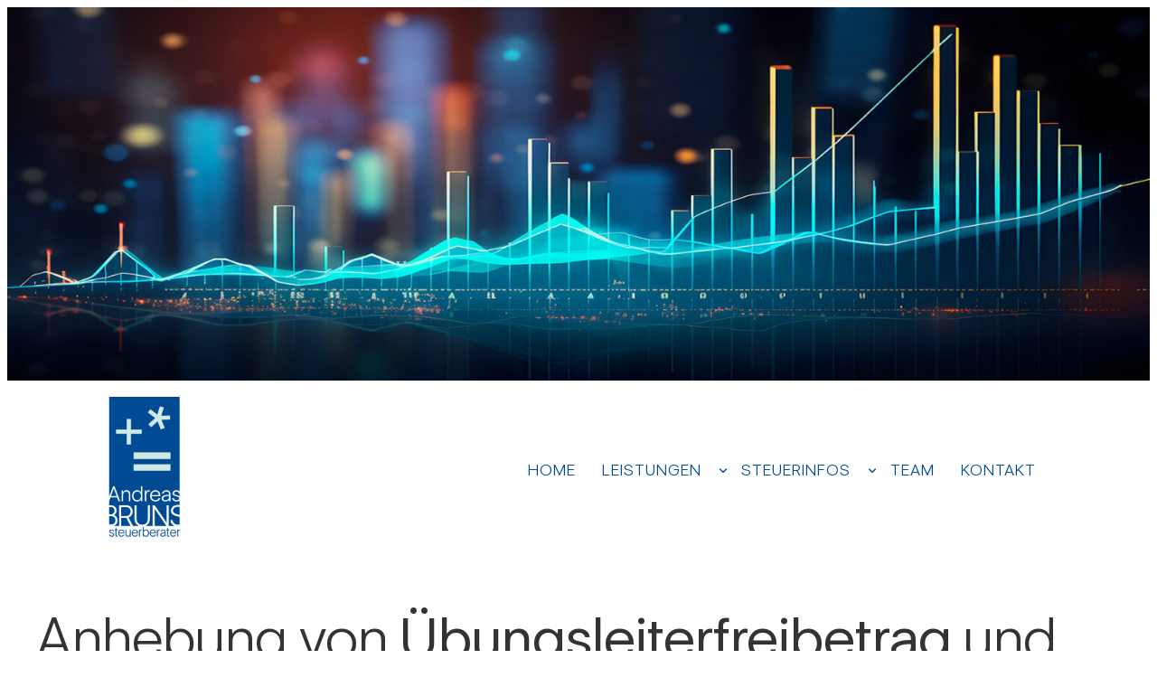

--- FILE ---
content_type: text/css
request_url: https://stb-bruns.com/wp-content/themes/basti/style.css?ver=1.1.6
body_size: 8581
content:
/*
Theme Name: Basti
Theme URI: https://www.anarieldesign.com/themes/basti/
Author: Anariel Design
Author URI: https://anarieldesign.com/
Description: Basti is an FSE WordPress theme for WooCommerce. Create a professional-looking webshop with fully customizable block and page patterns. Basti’s full-site editing (FSE) support enables you to easily customize all elements including the header, menu, and footer directly from the page editor.
Requires at least: 5.9
Tested up to: 6.8
Requires PHP: 7.4
Version: 1.1.6
License: GNU General Public License v2 or later
License URI: http://www.gnu.org/licenses/gpl-2.0.html
Text Domain: basti
Tags: one-column, custom-colors, custom-menu, custom-logo, editor-style, featured-images, full-site-editing, block-patterns, rtl-language-support, sticky-post, threaded-comments

Basti WordPress Theme, (C) 2021 Anariel Design
Basti is distributed under the terms of the GNU GPL.
*/

/*--------------------------------------------------------------
# Animations & WooCommerce
--------------------------------------------------------------*/

@import "assets/css/animations.css";

/*
 * Font smoothing.
 * This is a niche setting that will not be available via Global Styles.
 * https://github.com/WordPress/gutenberg/issues/35934
 */

 body {
	-moz-osx-font-smoothing: grayscale;
	-webkit-font-smoothing: antialiased;
	-webkit-animation: fadein 0.7s;
	-moz-animation: fadein 0.7s;
	-ms-animation: fadein 0.7s;
	-o-animation: fadein 0.7s;
	animation: fadein 0.7s;
}

@keyframes fadein {
    from { opacity: 0.01; }
    to   { opacity: 1; }
}

/* Firefox < 16 */
@-moz-keyframes fadein {
    from { opacity: 0.01; }
    to   { opacity: 1; }
}

/* Safari, Chrome and Opera > 12.1 */
@-webkit-keyframes fadein {
    from { opacity: 0.01; }
    to   { opacity: 1; }
}

/* Internet Explorer */
@-ms-keyframes fadein {
    from { opacity: 0.01; }
    to   { opacity: 1; }
}

/* Opera < 12.1 */
@-o-keyframes fadein {
    from { opacity: 0.01; }
    to   { opacity: 1; }
}

body.sticky-header-active {
	padding-top: 160px;
}

/*
 * Text link styles.
 * Necessary until the following issue is resolved in Gutenberg:
 * https://github.com/WordPress/gutenberg/issues/27075
 */

a {
	-webkit-box-shadow: currentColor 0 2px 0;
	-moz-box-shadow: currentColor 0 2px 0;
	box-shadow: currentColor 0 2px 0;
	text-decoration: none;
	text-decoration: none;
	transition: all .3s linear;
	-webkit-transition: all .3s linear;
}

a:hover,
a:focus {
	-webkit-box-shadow: currentColor 0 4px 0;
	-moz-box-shadow: currentColor 0 4px 0;
	box-shadow: currentColor 0 4px 0;
}

a:active {
	text-decoration: none;
}

.wp-block-site-title a,
.wp-block-post-featured-image a,
.is-style-basti-post-title-border a,
.is-style-basti-post-date-border a,
.wp-block-button__link,
.wp-block-button__link:hover,
figure a:hover,
a.custom-logo-link,
.wc-block-cart-item__image a {
	-webkit-box-shadow: 0 0 0;
	-moz-box-shadow: 0 0 0;
	box-shadow: 0 0 0;
}

input#submit {
  background-color: var(--wp--preset--color--foreground);
  border-radius: 1rem;
}

figure {
	margin-top: 0;
}

.wp-block-image a,
.wp-block-image a:hover {
	-webkit-box-shadow: none;
	-moz-box-shadow: none;
	box-shadow: none;
}

/* ------------------------------------------- */
/* Navigation
/* ------------------------------------------- */
.wp-block-woocommerce-customer-account a:hover, 
.wp-block-woocommerce-customer-account a {
	box-shadow: none;
}

.wp-block-navigation .wp-block-navigation-item__content {
	padding: .5em .8em;
	position: relative;
	-webkit-box-shadow: 0 0 0;
	-moz-box-shadow: 0 0 0;
	box-shadow: 0 0 0;
}

.wp-block-navigation:not(.has-background) .wp-block-navigation__submenu-container {
	border: 1px solid transparent
}

.wp-block-navigation .has-child>.wp-block-navigation__submenu-container {
	transition: opacity .25s ease, transform .5s all;
	transform: translateY(15px)
}

.wp-block-navigation__container>.wp-block-navigation-item>a {
	line-height: 2.5;
	position: relative
}

.wp-block-navigation-item.current-menu-item > a {
	font-weight: 700;
}

.wp-block-navigation__container>.wp-block-navigation-item:not(.has-child)>a:after {
	position: absolute;
	bottom: 0;
	left: 0;
	content: "";
	height: 2px;
	width: 0;
	transition: width .5s;
	background-color: currentColor
}

.wp-block-navigation__container>.wp-block-navigation-item:not(.has-child)>a:hover:after {
	width: 100%
}

.wp-block-navigation :where(.wp-block-navigation__submenu-container)>.wp-block-navigation-item:first-child>.wp-block-navigation-item__content {
	margin-top: .5em
}

.wp-block-navigation :where(.wp-block-navigation__submenu-container)>.wp-block-navigation-item:last-child>.wp-block-navigation-item__content {
	margin-bottom: .5em
}

.wp-block-navigation .has-child :where(.wp-block-navigation__submenu-container)>.wp-block-navigation-item>.wp-block-navigation-item__content:hover {
	transform: translateX(5px)
}

.wp-block-navigation .has-child :where(.wp-block-navigation__submenu-container) {
	z-index: 10;
}

span.wc-block-mini-cart__amount {
	display: none;
}

.wc-block-mini-cart__badge {
	background: var(--wp--preset--color--foreground);
	color: var(--wp--preset--color--background);
}

.animated-searchbox{
	width: 0;
	margin: auto;
	transition: 0.4s;
}
  
.animated-searchbox input {
	min-width: 100%;
	padding: 0!important;
}
  
.animated-searchbox .wp-block-searchinside-wrapper {
	padding: 0!important;
	border-width: 0!important;
}

.animated-searchbox:hover {
	width: 100%;
	cursor: pointer;
}

.animated-searchbox:hover .wp-block-search__inside-wrapper  {
	background: #fff;
	border-width: 1px!important;
	padding: 4px!important;
	position: relative;
	z-index: 1;
}

.wp-block-search.wp-block-search__button-inside .wp-block-search__inside-wrapper .wp-block-search__button {
	padding: 0.5em 0.5em;
	background: none;
	color: var(--wp--preset--color--foreground);
	font-size: 20px;
}

@media only screen and (max-width: 482px) {
	.wp-block-navigation__container {
		justify-content: start;
	}
	.wp-block-navigation__responsive-container.is-menu-open .wp-block-navigation__responsive-container-content .wp-block-navigation-item, 
	.wp-block-navigation__responsive-container.is-menu-open .wp-block-navigation__responsive-container-content .wp-block-navigation__container, 
	.wp-block-navigation__responsive-container.is-menu-open .wp-block-navigation__responsive-container-content .wp-block-page-list {
		align-items: flex-start;
	}
	.wp-block-navigation__responsive-container.is-menu-open .wp-block-navigation__responsive-container-content {
		align-items: flex-start;
	}
}

@media only screen and (max-width: 962px) {
	.wp-block-navigation.items-justified-right {
		--navigation-layout-justification-setting: flex-start;
		--navigation-layout-justify: flex-start;
	}
}

@media (min-width:600px) {
	.wp-block-navigation__responsive-container:not(.hidden-by-default):not(.is-menu-open) {
		display: none;
	}
	.wp-block-navigation__responsive-container:not(.hidden-by-default):not(.is-menu-open) .wp-block-navigation__responsive-container-close {
		display: block;
	}
	.wp-block-navigation__responsive-container-open:not(.always-shown) {
		display: flex;
	}
}

@media (max-width:960px) {
	.wp-block-navigation__responsive-container-close {
		top: 50px;
		right: 20px;
	}
	.wp-block-navigation__responsive-container .wp-block-navigation__responsive-container-content .wp-block-navigation__container {
		transition: transform .4s all, opacity .4s all;
		transform: translateY(-35px);
		opacity: 0;
		transition-delay: .2s;
		font-size: 20px;
		width: 90%
	}
	.wp-block-navigation__responsive-container.is-menu-open .wp-block-navigation__responsive-container-content .wp-block-navigation__container {
		transform: translateY(0);
		opacity: 1;
		gap: 20px;
		padding: 0 0 0 40px;
	}
	.wp-block-navigation__responsive-container.is-menu-open .wp-block-navigation__responsive-container-content .has-child .wp-block-navigation__submenu-container {
		font-size: .9em;
		gap: 15px;
		padding: 0 30px 24px 30px;
		position: relative
	}
	.wp-block-navigation__responsive-container.is-menu-open .wp-block-navigation__submenu-container:before {
		content: "↑";
		position: absolute;
		left: 0;
		top: 10px
	}
	.wp-block-navigation .has-child .wp-block-navigation__submenu-container,
	.wp-block-navigation .has-child .wp-block-navigation__submenu-container a,
	.wp-block-navigation .wp-block-navigation-item {
		width: 100%;
	}
	.wp-block-navigation__responsive-container.is-menu-open .wp-block-navigation__responsive-container-content .has-child .wp-block-navigation__submenu-container {
		min-width: 100%;
		width: 100%;
	}
	.wp-block-navigation .wp-block-navigation__responsive-container.is-menu-open {
		overflow-x: hidden;
	}
	.wp-block-navigation__responsive-container.is-menu-open .wp-block-navigation__responsive-container-content .wp-block-navigation-item, 
	.wp-block-navigation__responsive-container.is-menu-open .wp-block-navigation__responsive-container-content .wp-block-navigation__container, 
	.wp-block-navigation__responsive-container.is-menu-open .wp-block-navigation__responsive-container-content .wp-block-page-list {
		align-items: flex-start;
	}
}

@media (min-width:962px) {
	.wp-block-navigation .has-child:hover>.wp-block-navigation__submenu-container,
	.wp-block-navigation .has-child .wp-block-navigation-submenu__toggle[aria-expanded=true]+.wp-block-navigation__submenu-container {
		box-shadow: 0 20px 40px -5px rgb(15 16 18 / 18%);
		transform: translateY(0)
	}
	.wp-block-navigation__responsive-container:not(.hidden-by-default):not(.is-menu-open) {
		display: block;
		width: 100%;
		position: relative;
		z-index: auto;
		background-color: inherit;
	}
	.wp-block-navigation__responsive-container:not(.hidden-by-default):not(.is-menu-open) .wp-block-navigation__responsive-container-close {
		display: none;
	}
	.wp-block-navigation__responsive-container-open:not(.always-shown) {
		display: none;
	}
	.wp-block-navigation .has-child :where(.wp-block-navigation__submenu-container) .wp-block-navigation__submenu-icon {
		margin-right: .7em
	}
	[class*=' is-style-mega-menu'].has-child>.wp-block-navigation__submenu-container {
		flex-direction: row
	}
	[class*=' is-style-mega-menu'].has-child>.wp-block-navigation__submenu-container>li {
		max-width: 250px;
		display: block;
		min-width: 250px
	}
	[class*=' is-style-mega-menu'].has-child>.wp-block-navigation__submenu-container>li button {
		display: none
	}
	[class*=' is-style-mega-menu'].has-child>.wp-block-navigation__submenu-container>li>a {
		font-weight: var(--wp--custom--font-weight--bold, 700);
		margin: 5px 0 0 0 !important
	}
	[class*=' is-style-mega-menu'].has-child>.wp-block-navigation__submenu-container>li>a:hover {
		transform: translateX(0) !important
	}
	[class*=' is-style-mega-menu'].has-child>.wp-block-navigation__submenu-container>li>ul {
		position: static;
		visibility: visible;
		opacity: .9;
		font-size: .9em;
		width: auto;
		height: auto;
		display: block;
		box-shadow: none !important;
		transform: translateY(0) !important
	}
	.sticky-header {
		top: 0;
		background: var(--wp--preset--color--background);
		width: 100%;
		padding: 0;
		left: 0%;
		right: 0%;
		position: fixed;
		z-index: 9999;
	}
	ul.wp-block-navigation__submenu-container.is-style-mega-menu {
		padding: 10px 25px;
	}
	ul.wp-block-navigation__submenu-container.is-style-mega-menu a.wp-block-navigation-item__content {
		padding: 5px 0;
	}
}

.wp-block-navigation__responsive-container-close {
	transition: transform .3s ease-in-out;
	opacity: .8
}
.wp-block-navigation__responsive-container-close:focus,
.wp-block-navigation__responsive-container-close:hover {
	transform: rotate(90deg);
	opacity: 1
}

/*
 * Search and File Block button styles.
 * Necessary until the following issues are resolved in Gutenberg:
 * https://github.com/WordPress/gutenberg/issues/36444
 * https://github.com/WordPress/gutenberg/issues/27760
 */

.wp-block-search__button,
.wp-block-file .wp-block-file__button {
	background-color: var(--wp--preset--color--primary);
	border-radius: 0;
	border: none;
	color: var(--wp--preset--color--background);
	font-size: var(--wp--preset--typography--font-size--normal);
	padding: calc(.667em + 2px) calc(1.333em + 2px);
}

/*
 * Button hover styles.
 * Necessary until the following issue is resolved in Gutenberg:
 * https://github.com/WordPress/gutenberg/issues/27075
 */
 .wp-block-search__button,
 .wp-block-file .wp-block-file__button,
 .wp-block-button__link {
	transition: all .3s linear;
	-webkit-transition: all .3s linear;
 } 

.wp-block-search__button:hover,
.wp-block-file .wp-block-file__button:hover,
.wp-block-button__link:hover {
	opacity: 0.90;
}

.is-style-outline a.wp-block-button__link:hover,
.is-style-fill a.wp-block-button__link:hover,
a.wp-block-button__link.has-background:hover {
	margin-left: 5px;
}

/*
 * Separator
 */

.wp-block-separator {
	opacity: 1;
}

.wp-block-separator.has-background:not(.is-style-dots) {
	height: 2px;
}

.wp-block-separator.is-style-default {
	border-bottom-width: 1px;
}

.wp-block-separator.is-style-wide {
	border-bottom-width: 2px;
}

.wp-block-post-comments {
	padding-top: 0;
}


/* ------------------------------------------- */
/* Block Patterns
/* ------------------------------------------- */
.basti-color-me-in {
	background: linear-gradient(189deg, #E5C3B2, #EFE5E1, #FBF2EE, #D4CBC7);
	background-size: 800% 800%;
	-webkit-animation: AnimationName 5s ease infinite;
	-moz-animation: AnimationName 5s ease infinite;
	-o-animation: AnimationName 5s ease infinite;
	animation: AnimationName 5s ease infinite;
}

@-webkit-keyframes AnimationName {
	0%{background-position:0% 50%}
	50%{background-position:100% 50%}
	100%{background-position:0% 50%}
}
@-moz-keyframes AnimationName {
	0%{background-position:0% 50%}
	50%{background-position:100% 50%}
	100%{background-position:0% 50%}
}
@-o-keyframes AnimationName {
	0%{background-position:0% 50%}
	50%{background-position:100% 50%}
	100%{background-position:0% 50%}
}
@keyframes AnimationName {
	0%{background-position:0% 50%}
	50%{background-position:100% 50%}
	100%{background-position:0% 50%}
}

.header-sticky {
	background-color: var(--wp--preset--color--background);
	width: 100%;
	max-width: 100%;
	padding: 0;
	position: fixed;
	z-index: 999;
	top: 0;
}

.bring-to-front {
	position: relative;
	z-index: 10;
}

.image-center-position {
	margin: 0!important;
}

.is-style-angled .wp-block-cover__image-background, 
.is-style-angled .wp-block-cover__video-background {
	-webkit-clip-path: polygon(0 0,30% 0,50% 100%,0 100%);
	clip-path: polygon(0 0,30% 0,50% 100%,0 100%);
	z-index: 1;
}

.wp-block-cover-image.is-position-center-right, 
.wp-block-cover.is-position-center-right {
	align-items: center;
	justify-content: flex-end;
}

.rotate-270 {
	transform: rotate(-90deg) translate(-50%,0);
	transform-origin: 0 0;
	display: inline-table;
}

.wp-block-cover.basti-header-on-image-background {
	align-items: start;
}

.wp-block-cover.basti-header-on-image-background .wp-block-navigation__container a,
.wp-block-cover.basti-header-on-image-background .wp-block-navigation__responsive-container-close, 
.wp-block-cover.basti-header-on-image-background .wp-block-navigation__responsive-container-open {
	color: var(--wp--preset--color--background);
}

.wp-block-cover.basti-header-on-image-background .wp-block-navigation-submenu .wp-block-navigation__submenu-icon svg {
	stroke: var(--wp--preset--color--background);
}

.wp-block-cover.basti-header-on-image-background .wp-block-navigation__container a:hover {
	color: var(--wp--preset--color--background);
	opacity: .5;
}

.wp-block-cover.basti-header-on-image-background .wp-block-navigation:not(.has-background) .wp-block-navigation__submenu-container,
.wp-block-cover.basti-header-on-image-background .wp-block-navigation:not(.has-background) .wp-block-navigation__responsive-container.is-menu-open {
	background-color: var(--wp--preset--color--foreground);
	color: var(--wp--preset--color--background);
}

.wp-block-cover.basti-header-on-image-background .wp-block-separator.is-style-dots:before {
	font-size: 3em;
	letter-spacing: .5em;
	padding-left: 1em;
}

.is-style-basti-shadow,
.is-style-basti-post-excerpt-border-shadow {
	box-shadow: 0 3px 10px 0 rgb(15 16 18 / 10%), 0 12px 30px 0 rgb(15 16 18 / 10%);
}

.is-style-basti-shadow-rounded {
	border-radius: 100%;
	box-shadow: 0 3px 10px 0 rgb(15 16 18 / 10%), 0 12px 30px 0 rgb(15 16 18 / 10%);
}

.is-style-basti-hover-shadow {
	transition: box-shadow 0.5s;
}

.is-style-basti-hover-shadow:hover {
	box-shadow: 0 3px 10px 0 rgb(15 16 18 / 20%), 0 12px 30px 0 rgb(15 16 18 / 20%);
}

.is-style-basti-border,
.is-style-basti-post-excerpt-border-shadow,
.is-style-basti-post-excerpt-border {
	border: 2px solid;
}

.is-style-basti-post-excerpt-border-shadow,
.is-style-basti-post-excerpt-border {
	padding: 10%;
}

.basti-button-shadow .wp-block-button__link {
	box-shadow: 5px 5px 0 currentColor;
	transition: all .3s linear;
	-webkit-transition: all .3s linear;
}

.is-style-basti-button-shadow-outline .wp-block-button__link,
.news-marketplace .wp-block-post-excerpt__more-link {
	background-color: transparent;
	color: currentColor;
	border: 2px solid;
	box-shadow: 5px 5px 0 currentColor;
	transition: all .3s linear;
	-webkit-transition: all .3s linear;
}

.news-marketplace .wp-block-post-excerpt__more-link {
	padding: 5px 15px;
}

.basti-button-shadow .wp-block-button__link:hover,
.is-style-basti-button-shadow-outline .wp-block-button__link:hover,
.news-marketplace .wp-block-post-excerpt__more-link:hover {
	box-shadow: 0 0 0 currentColor;
}

.is-style-basti-3d-button-light .wp-block-button__link {
	background: var(--wp--preset--color--senary);
	color: var(--wp--preset--color--foreground);
	box-shadow: 0px 2px 4px rgba(38, 23, 14, 0.1), 0px 7px 13px -3px rgb(45 35 66 / 30%), inset 0px -3px 0px #f1d9cd;
}

.is-style-basti-3d-button-dark .wp-block-button__link,
.news-yoga .wp-block-post-excerpt__more-link {
	background: var(--wp--preset--color--quinary);
	color: var(--wp--preset--color--foreground);
	box-shadow: 0px 2px 4px rgba(66, 44, 35, 0.2), 0px 7px 13px -3px rgb(45 35 66 / 30%), inset 0px -3px 0px rgba(111, 81, 58, 0.5);
	transition: all .3s ease;
}

.news-yoga .wp-block-post-excerpt__more-link {
	border-radius: 13px;
	padding-top: 5px;
	padding-right: 13px;
	padding-bottom: 5px;
	padding-left: 13px;
}

.news-outdoors .wp-block-post-excerpt__more-link {
	border: 1px solid;
	border-radius: 13px;
	padding: 3px 10px;
	transition: all .3s ease;
}

.news-outdoors .wp-block-post-excerpt__more-link:hover {
	margin-left: 5px;
}

.is-style-basti-button-line-light .wp-block-button__link,
.wp-block-post-excerpt__more-link {
	background: transparent;
	color: currentColor;
	transition: all .3s ease;
	display: inline-block;
	box-shadow: 0 -9px var(--wp--preset--color--quaternary) inset;
}

.is-style-basti-button-line-light .wp-block-button__link:hover,
.wp-block-post-excerpt__more-link:hover {
	box-shadow: 0 -50px 0 0 var(--wp--preset--color--quaternary) inset;
}

.news-yoga .wp-block-post-excerpt__more-link:hover {
	background: var(--wp--preset--color--quinary);
	box-shadow: 0px 2px 4px rgba(66, 44, 35, 0.2), 0px 7px 13px -3px rgb(45 35 66 / 30%), inset 0px -3px 0px rgba(111, 81, 58, 0.5);
	opacity: .9;
}

.is-style-basti-button-line-dark .wp-block-button__link {
	background: transparent;
	color: currentColor;
	transition: all .3s ease;
	display: inline-block;
	box-shadow: 0 -9px var(--wp--preset--color--foreground) inset;
}

.is-style-basti-button-line-dark .wp-block-button__link:hover {
	color: var(--wp--preset--color--quaternary)!important;
	box-shadow: 0 -50px 0 0 var(--wp--preset--color--foreground) inset;
}

.basti-grid-post .wp-block-column {
	position: relative;
}

.basti-grid-post .wp-block-post-date.has-small-font-size {
	bottom: 78px;
	left: 0;
	position: absolute;
	padding: 5px 10px;
	margin: 0;
	display: inline-block;
}

.basti-grid-post figure.wp-block-post-featured-image {
	box-shadow: 10px 10px 0 currentColor;
	transition: all .3s linear;
	-webkit-transition: all .3s linear;
}

.basti-grid-post figure.wp-block-post-featured-image:hover {
	box-shadow: 0 0 0 currentColor;
}

.basti-list-post figure.wp-block-post-featured-image,
.basti-right-sidebar figure.wp-block-post-featured-image {
	margin: 0;
}

.basti-list-post .wp-block-post-date {
	margin-top: 10px;
}

.basti-list-post .wp-block-post-excerpt__more-link {
	display: inline-block;
	border: 2px solid;
	box-shadow: 3px 3px 0 currentColor;
	text-decoration: none;
	padding: 0 5px;
	transition: all .3s linear;
	-webkit-transition: all .3s linear;
}

.basti-list-post .wp-block-post-excerpt__more-link:hover {
	box-shadow: 0 0 0 currentColor;
}

.basti-list-post .wp-block-post-template {
	max-width: 100%!important;
}

.basti-text-margin {
	margin: 0 0 -10px 0!important;
}

.basti-header-background {
	margin-bottom: -25px;
}

.basti-footer-background {
	margin-top: -30px;
}

.basti-about-1 .basti-negative-margin {
	margin-left: -50px;
	position: relative;
	z-index: 0;
}

.basti-about-1  .wp-block-column figure {
	z-index: 2;
	position: relative;
}

.basti-about-1 .rotate {
	position: relative;
	top: 100px;
}

.basti-rating,
.basti-date {
	margin: -5px 0 0px 0!important;
}

.basti-negative-margin-top {
	margin-top: -10px!important;
}

.basti-negative-space-top {
	margin-top: -100px!important;
}

.basti-testimonial-author {
	margin-top: 15px!important;
}

.basti-bottom {
	top: -100px;
	right: -10px;
	position: relative;
}

.basti-top {
	bottom: -80px;
	position: relative;
	z-index: 2;
}

.basti-testimonials-1 .basti-negative-margin {
	margin-top: 0;
}

.basti-sale-button-margin {
	margin-top: -20px!important;
}

.basti-quote-mark {
	margin-bottom: -40px!important;
}

.basti-testimonials-5 .basti-quote-mark {
	margin-bottom: -90px!important;
	left: 5%!important;
	position: relative;
}

.basti-pricing-table ul,
.basti-pricing-table-5 ul {
	padding: 0;
}

.basti-pricing-table ul li,
.basti-pricing-table-5 ul li {
	list-style: none;
}

.basti-pricing-table-5 ul li {
	text-align: center;
}

.basti-bottom-date {
	display: inline;
	top: 43px;
	padding: 20px;
	position: relative;
	z-index: 1;
}

.custom-cover:hover .custom-image {
	opacity: 1;
	cursor: crosshair;
}

.custom-image {
	margin: 0;
	opacity: 0;
	transition: 0.3s ease-in-out;
}

.custom-cover-1:hover .wp-block-cover__background.has-background-dim-0.has-background-dim {
	background: transparent;
	opacity: 1 !important;
}

.custom-group {
	opacity:0;
	transition: 0.3s ease-in-out;
}

.custom-cover-1:hover .custom-group {
	cursor: crosshair;
	opacity:1 !important;
}

.close {
	position: absolute;
	right: 20px;
	top: 20px;
	cursor: pointer;
}

.overlay{
	display: none;
}

.show .overlay {
	display: block;
	background: rgba(0, 0, 0, 0.6);
	height: 100vh !important;
	width: 100%;
	max-width: 100%;
	position: fixed;
	left: 0;
	top: 0;
	right: 0;
	bottom: 0;
	z-index: 0;
	transition: background 0.15s linear;
}

figure.wp-block-gallery.has-nested-images {
	width: 100%;
	margin-left: 0;
}

.product-card{
	overflow: hidden;
}

.product-card h2, .product-card h1, .product-card p, .product-card .wp-block-buttons, .product-card .wp-block-ep-rating{ 
	transition: .5s;
	opacity: 0;
	transform: translateY(310px);
}

.product-card figure {
	transition: .5s;
	transform: translateY(180px);
}
	
.product-card:hover h2, .product-card:hover p, .product-card:hover .wp-block-buttons {
	opacity: 1;
	transform: translateY(0px);
}
	
.product-card:hover figure {
	transform: translateY(0px);
}

@media only screen and (min-width: 961px) {
	.image-right-position {
		left: 100px;
	}
	.image-right-position .wp-block-image,
	.image-left-position .wp-block-image {
		margin: 0;
	}
	.image-left-position {
		right: 100px;
	}
	.is-style-angled .wp-block-cover__image-background, 
	.is-style-angled .wp-block-cover__video-background {
		-webkit-clip-path: polygon(0 0,55% 0,75% 100%,0 100%);
		clip-path: polygon(0 0,55% 0,75% 100%,0 100%);
	}
	.rotate {
		transform: rotate(90deg);
		position: relative;
	}
	.basti-left-top {
		margin-left: -100px;
		padding-top: 100px;
	}
	.basti-right {
		margin-right: -100px;
	}
	.basti-left-bottom {
		left: -100px;
		top: -100px;
		position: relative;
		z-index: 2;
	}
	.basti-right-bottom {
		right: -100px;
		top: -100px;
		position: relative;
		z-index: 2;
	}
	.basti-team-4 .basti-left-bottom {
		left: -30px;
	}
	.basti-team-4 .basti-right-bottom {
		right: -30px;
	}
}


@media (min-width: 600px) and (max-width: 781px) {
	.wp-block-columns:not(.is-not-stacked-on-mobile)>.wp-block-column:not(:only-child) {
		flex-basis: 100%!important;
		flex-grow: 0;
	}
	.wp-block-columns:not(.is-not-stacked-on-mobile)>.wp-block-column:nth-child(2n) {
		margin-left: 0;
	}
}

@media only screen and (max-width: 781px) {
	.wp-block-post-template.is-flex-container.is-flex-container.columns-3>li, 
	.wp-block-query-loop.is-flex-container.is-flex-container.columns-3>li {
		 width: 100%;
	}
	.rotate-270 {
		z-index: 10;
		position: relative;
		margin-top: -30px;
	}
	.hide-mobile {
		display: none;
	}
	.basti-menu-button a.wp-block-button__link {
		padding: 5px 7px!important;
		font-size: 16px!important;
	}
}

@media only screen and (max-width: 482px) {
	.wp-block-media-text .wp-block-media-text__content {
		padding: 0;
	}
}

@media only screen and (max-width: 961px) {
	.wp-block-columns:not(.is-not-stacked-on-mobile)>.wp-block-column:not(:only-child),
	.basti-grid .wp-block-column,
	.basti-grid-post .wp-block-column {
		flex-basis: 100%!important;
	}
	.basti-grid .wp-block-columns {
		display: block;
	}
	.basti-grid .wp-block-columns.is-not-stacked-on-mobile>.wp-block-column:not(:first-child) {
		margin-left: 0;
	}
	.basti-grid .wp-block-columns .wp-block-group {
		padding: 0!important;
	}
	.basti-grid .wp-block-columns .basti-food-categories-circle {
		padding: 4px 6px!important;
	}
	.wp-block-columns:not(.is-not-stacked-on-mobile)>.wp-block-column:not(:first-child) {
		margin-left: 0;
	}
	.wp-block-columns {
		flex-wrap: wrap;
	}
	.basti-grid-post li:last-child .wp-block-column,
	.basti-grid-post li:nth-child(2) .wp-block-column {
		margin-left: 0;
	}
	.wp-block-post-template.is-flex-container.is-flex-container.columns-3>li, 
	.wp-block-query-loop.is-flex-container.is-flex-container.columns-3>li {
		width: 100%;
	}
	.taxonomy-category.wp-block-post-terms {
		margin-top: 10px;
	}
	.basti-about-1 .basti-negative-margin {
		display: none;
	}
	.basti-trusted-by {
		padding: 10% 5%!important;
		text-align: center;
	}
	.basti-features-1 .basti-testimonial {
		margin-top: 60px;
	}
	.basti-team-2 .basti-mobile-margin {
		margin-top: -100px;
	}
	.basti-team-2 .basti-bottom {
		right: 0!important;
	}
	.basti-features-1 .is-style-basti-shadow h2 {
		margin-top: -40px!important;
	}
	.shop-hero p {
		font-size: 80%;
	}
}

/* ------------------------------------------- */
/* WooCommerce
/* ------------------------------------------- */
.woocommerce-shop [data-block-name="woocommerce/legacy-template"] {
	padding: 0 2rem;
}

.wc-block-product {
	position: relative;
}

.woocommerce ul.products li.product .button,
.woocommerce #respond input#submit.alt, 
.woocommerce a.button.alt, 
.woocommerce button.button.alt, 
.woocommerce input.button.alt,
.woocommerce #respond input#submit, 
.woocommerce a.button, 
.woocommerce button.button, 
.woocommerce input.button,
.wc-block-grid__product-add-to-cart.wp-block-button .wp-block-button__link,
.woocommerce div.product form.cart .button,
a.components-button.wc-block-components-button.wc-block-cart__submit-button.contained,
button.components-button.wc-block-components-button.wc-block-components-checkout-place-order-button.contained,
.wp-block-button.wc-block-components-product-button .wp-block-button__link,
.single_add_to_cart_button,
.wc-block-checkout__actions_row .wc-block-components-checkout-place-order-button {
	border-radius: 13px;
	background: var(--wp--preset--color--foreground);
	color: var(--wp--preset--color--background);
	margin-right: 10px;
	padding: 12px 20px;
	width: max-content;
	-webkit-transition: all .3s;
	-o-transition: all .3s;
	transition: all .3s;
}

.woocommerce ul.products li.product a {
	text-decoration: none;
	-webkit-box-shadow: none;
	-moz-box-shadow: none;
	box-shadow: none;
}

.wc-block-mini-cart__footer .wp-element-button {
	border-radius: 13px;
}

.woocommerce ul.products li.product .button:hover,
.woocommerce #respond input#submit.alt:hover, 
.woocommerce a.button.alt:hover, 
.woocommerce button.button.alt:hover, 
.woocommerce input.button.alt:hover,
.woocommerce #respond input#submit:hover, 
.woocommerce a.button:hover, 
.woocommerce button.button:hover, 
.woocommerce input.button:hover,
.wc-block-grid__product-add-to-cart.wp-block-button .wp-block-button__link:hover,
.woocommerce div.product form.cart .button:hover,
a.components-button.wc-block-components-button.wc-block-cart__submit-button.contained:hover,
button.components-button.wc-block-components-button.wc-block-components-checkout-place-order-button.contained:hover,
.wp-block-button.wc-block-components-product-button .wp-block-button__link:hover,
.single_add_to_cart_button:hover,
.wc-block-checkout__actions_row .wc-block-components-checkout-place-order-button:hover {
	background: var(--wp--preset--color--foreground);
	margin-left: 5px;
}

.woocommerce button#place_order:hover, 
.woocommerce a.checkout-button.button.alt.wc-forward:hover {
	background: rgba(0, 0, 0, 0.6);
}

.wp-block-button.wc-block-grid__product-add-to-cart,
.wp-block-button.wc-block-components-product-button {
	position: absolute;
	top: 30%;
	left: 0;
	right: 0;
	justify-content: center;
	align-items: center;
	display: flex;
	opacity: 0.90;
	-webkit-transition: all .3s;
	-o-transition: all .3s;
	transition: all .3s;
}

.wp-block-woocommerce-product-button {
	position: absolute;
    top: 30%;
    left: 0;
    right: 0;
    opacity: 0.90;
    -webkit-transition: all .3s;
    -o-transition: all .3s;
    transition: all .3s;
    width: 100%;
	width: 100%;
}

.wp-block-button.wc-block-grid__product-add-to-cart a:hover {
	opacity: 0.80;
	padding: 12px 25px;
}

.wp-block-button.wc-block-grid__product-add-to-cart a.added_to_cart.wc-forward {
	display: none;
}

.woocommerce-Tabs-panel h2,
.related.products h2 {
	font-size: calc(.5*var(--wp--custom--typography--font-size--gigantic));
}

.woocommerce div.product p.price, 
.woocommerce div.product span.price,
.woocommerce ul.products li.product .price {
	color: var(--wp--preset--color--foreground);
}

.woocommerce span.onsale {
	border-radius: 0;
	background-color: var(--wp--preset--color--foreground);
}

.woocommerce .quantity .qty {
	padding: 15px 0;
	border-radius: 7px;
}

.woocommerce-message {
	border-top-color: var(--wp--preset--color--primary);
}

.woocommerce-message::before {
	color:  var(--wp--preset--color--primary);
}

.woocommerce form .form-row input.input-text, 
.woocommerce form .form-row textarea {
	padding: 10px;
	border: 1px solid;
	border-radius: 4px;
}

.woocommerce .woocommerce-ordering select {
	padding: 10px;
}

.wc-block-grid__product-onsale,
.woocommerce span.onsale,
.wc-block-grid .wc-block-grid__product-onsale, 
.wc-block-grid__product-image .wc-block-grid__product-onsale,
.wc-block-components-product-image .wc-block-components-product-sale-badge--align-right {
	position: absolute;
	top: -20px;
	right: 20px;
	left: auto;
	border: none;
	border-radius: 95% 81% 100% 70% / 100% 100% 80% 79%;
	background-color: var(--wp--preset--color--foreground);
	color: var(--wp--preset--color--background);
	min-height: 3.236em;
	min-width: 3.236em;
	padding: 0.202em;
	text-align: center;
	text-transform: none;
	line-height: 3.236;
	z-index: 9;
}

.wc-block-grid__products .wc-block-grid__product-image img, 
.woocommerce ul.products li.product a img {
	border-radius: 1rem;
	box-shadow: 0 3px 10px 0 rgb(15 16 18 / 4%), 0 12px 30px 0 rgb(15 16 18 / 4%);
	transition: box-shadow 0.5s;
}

.wc-block-grid__products .wc-block-grid__product-image img:hover, 
.woocommerce ul.products li.product a img:hover {
	box-shadow: 0 3px 10px 0 rgb(15 16 18 / 15%), 0 12px 30px 0 rgb(15 16 18 / 15%);
}

h1.woocommerce-products-header__title.page-title,
.woocommerce div.product .product_title {
	font-size: 46px;
}

.woocommerce .products ul, 
.woocommerce ul.products {
	margin: 0 0 4em;
}

#add_payment_method #payment, .woocommerce-cart #payment {
	background: transparent;
	border: 2px solid;
}

.woocommerce-checkout #payment {
	background: var(--wp--preset--color--quinary);
	border: none;
}

h2.wc-block-featured-category__title {
	font-size: 36px;
	font-weight: bold;
}

.wc-block-grid__product-rating,
.woocommerce .star-rating,
.wc-block-components-review-list-item__rating>.wc-block-components-review-list-item__rating__stars span:before {
	color: var(--wp--preset--color--quaternary);
}

.woocommerce form .form-row .required {
	color: var(--wp--preset--color--tertiary);
}

.woocommerce div.product .woocommerce-tabs ul.tabs li {
	border: 1px solid var(--wp--preset--color--foreground);
}

.woocommerce div.product .woocommerce-tabs ul.tabs li::before {
	box-shadow: 2px 2px 0 var(--wp--preset--color--foreground);
}

.woocommerce div.product .woocommerce-tabs ul.tabs li::after {
	box-shadow: -2px 2px 0 var(--wp--preset--color--foreground);
}

.woocommerce div.product .woocommerce-tabs ul.tabs::before {
	border-bottom: 1px solid var(--wp--preset--color--foreground);
}

.woocommerce div.product .woocommerce-tabs ul.tabs li {
	background-color: var(--wp--preset--color--foreground);
}

.woocommerce div.product .woocommerce-tabs ul.tabs li a {
	color: var(--wp--preset--color--background);
}

.woocommerce div.product .woocommerce-tabs ul.tabs li::after, 
.woocommerce div.product .woocommerce-tabs ul.tabs li::before {
	border: none;
}

.woocommerce div.product .woocommerce-tabs ul.tabs li.active::before {
	box-shadow: none;
}

.woocommerce div.product .woocommerce-tabs ul.tabs li a:hover {
	color: var(--wp--preset--color--quaternary)!important;
}

.woocommerce #reviews #comments ol.commentlist li .comment-text,
.woocommerce #review_form #respond textarea{
	border: 1px solid var(--wp--preset--color--foreground);
	border-radius: 4px;
}

input {
	border: 1px solid;
	padding: 10px;
	border-radius: 4px;
}

.comment-form-author input,
.comment-form-email input {
	margin-left: 5px;
}

.woocommerce #reviews #comments ol.commentlist li img.avatar {
	background: var(--wp--preset--color--quaternary);
	border-radius: 50%;
}

.woocommerce p.stars a {
	box-shadow: none;
	color: var(--wp--preset--color--quaternary);
}

section.related.products {
	background: var(--wp--preset--color--senary);
	border-radius: 13px;
	margin-bottom: 3em;
	padding: 40px;
	text-align: center;
}

.woocommerce h1,
.woocommerce h2,
.woocommerce h3,
.woocommerce h4,
h2.wc-block-featured-product__title {
	font-weight: bold;
}

.woocommerce .related.products .star-rating {
	margin: 10px auto;
}

.woocommerce .products ul, 
.woocommerce ul.products {
	margin: 0;
}

.wc-block-mini-cart__footer .wc-block-mini-cart__footer-actions .wc-block-mini-cart__footer-cart.wc-block-components-button:hover,
.woocommerce button.button:disabled, .woocommerce button.button:disabled[disabled] {
	color: var(--wp--preset--color--background);
}

#add_payment_method table.cart td.actions .coupon .input-text, 
.woocommerce-cart table.cart td.actions .coupon .input-text, 
.woocommerce-checkout table.cart td.actions .coupon .input-text {
	padding: 11px;
	border-radius: 7px;
}

.wc-block-components-product-sort-select {
	text-align: center;
	background: var(--wp--preset--color--senary);
	border-radius: 13px;
	padding: 10px 30px;
	margin-bottom: 40px;
}

.wc-block-components-sort-select__label {
    display: block;
}

.wc-block-components-sort-select__select.wc-block-components-sort-select__select {
	border: none;
	background: transparent;
	background-repeat: no-repeat;
	background-position-x: right;
	font-size: 16px;
	text-shadow: none;
	width: 100%;
	appearance: auto;
}

.wc-block-product-search .wc-block-product-search__field,
.wc-block-product-categories select {
	border: 2px solid;
	border-radius: 4px;
	padding: 12px 8px;
}

.wc-block-product-search .wc-block-product-search__button,
.wc-block-product-categories__button {
	border: 2px solid;
	border-radius: 4px;
	background: var(--wp--preset--color--senary);
}

.cart_totals h2 {
	font-size: calc(.4*var(--wp--custom--typography--font-size--gigantic));
}

a.checkout-button.button.alt.wc-forward {
	padding: 15px;
	font-size: 18px;
}

.woocommerce a.remove {
	box-shadow: none;
	color: var(--wp--preset--color--quaternary)!important;
}

a.wc-block-components-product-name,
.product-thumbnail a,
.woocommerce-cart-form__cart-item.cart_item a {
	box-shadow: none;
}

.woocommerce #respond input#submit, 
.woocommerce a.button, 
.woocommerce button.button, 
.woocommerce input.button {
	font-size: 90%;
}

.product-thumbnail a {
	border-radius: 1rem;
}

.wc-block-mini-cart__button,
button.wc-block-cart-item__remove-link,
button.components-button.has-icon,
.quantity .input-text:hover,
.wc-block-components-sort-select__select,
.woocommerce .woocommerce-ordering select,
.wc-block-grid__product-add-to-cart.wp-block-button .wp-block-button__link {
	cursor: pointer;
}

.woocommerce table.shop_table,
#add_payment_method table.cart td.actions .coupon .input-text, 
.woocommerce-cart table.cart td.actions .coupon .input-text, 
.woocommerce-checkout table.cart td.actions .coupon .input-text {
	border: 1px solid var(--wp--preset--color--quinary);
}

.woocommerce table.shop_table td {
	border-top: 1px solid var(--wp--preset--color--quinary);
}

.woocommerce th {
	background: var(--wp--preset--color--senary);
}

.cart-collaterals,
.wp-block-woocommerce-cart-order-summary-block,
.wp-block-woocommerce-checkout-order-summary-block {
	background: var(--wp--preset--color--senary);
	border-radius: 1rem;
	border-bottom-left-radius: 0;
    border-bottom-right-radius: 0;
	padding: 10px 30px;
}

a.components-button.wc-block-components-button.wc-block-cart__submit-button.contained {
	margin-top: 20px;
}

.woocommerce-account .woocommerce-MyAccount-navigation {
	background: var(--wp--preset--color--senary);
	border-radius: 1rem;
	padding: 10px 0;
}

.woocommerce-message, .woocommerce-info, .woocommerce-noreviews, p.no-comments {
	background-color: var(--wp--preset--color--senary);
	padding: 1rem;
	margin: 1rem 0;
	clear: both;
	border-left: 0.61805em solid rgba(0, 0, 0, 0.15);
	border-top: none;
}

.woocommerce-error {
	background-color: #8a3437;
	color: #fff;
	padding: 1rem;
	margin: 1rem 0;
	clear: both;
	border-left: 0.61805em solid rgba(0, 0, 0, 0.15);
	border-top: none;
}

.woocommerce-error::before, .woocommerce-info::before, .woocommerce-message::before {
	display: none;
}

#customer_details .woocommerce .col2-set .col-2, 
.woocommerce-page .col2-set .col-2 {
	float: none;
}

.woocommerce .col2-set .col-1, 
.woocommerce-page .col2-set .col-1,
.woocommerce .col2-set .col-2, 
.woocommerce-page .col2-set .col-2 {
	width: 100%;
}

.woocommerce-billing-fields h3,
.order_review_heading,
.woocommerce-additional-fields h3 {
	font-size: 30px;
}

.select2-container .select2-selection--single {
	height: 48px;
	border: 1px solid;
	padding-left: 5px;
}

.select2-container--default .select2-selection--single .select2-selection__rendered {
	line-height: 48px;
}

.select2-container--default .select2-selection--single .select2-selection__arrow {
	height: 48px;
}

.woocommerce form .form-row.woocommerce-invalid .select2-container, 
.woocommerce form .form-row.woocommerce-invalid input.input-text, 
.woocommerce form .form-row.woocommerce-invalid select {
	border-color: #8a3437;
}

.woocommerce form .form-row.woocommerce-invalid label {
	color: #8a3437;
}

.woocommerce form .form-row.woocommerce-validated .select2-container, .woocommerce form .form-row.woocommerce-validated input.input-text, .woocommerce form .form-row.woocommerce-validated select {
	border-color: var(--wp--preset--color--secondary);
}

.pswp__bg {
	background: var(--wp--preset--color--senary);
}

.woocommerce div.product form.cart .button, .woocommerce .cart .button, .woocommerce .cart input.button, .woocommerce #payment #place_order, .woocommerce-page #payment #place_order {
	font-family: unset;
}

.wc-block-components-sort-select__select,
.wc-block-pagination-page span,
.woocommerce #respond input#submit,
input#submit,
.woocommerce form .form-row input.input-text, 
.woocommerce form .form-row textarea,
.woocommerce #reviews #comments ol.commentlist li .comment-text, 
.woocommerce #review_form #respond textarea,
.woocommerce div.product form.cart .variations select,
.woocommerce .form-row button {
	font-family: var(--wp--preset--font-family--outfit);
}

.woocommerce div.product .woocommerce-tabs .panel h2 {
	display: none;
}

h2.wc-block-mini-cart__title,
.wc-block-components-product-name,
.wp-block-post-comments .comment-reply-title,
bdi,
.price.wc-block-components-product-price,
h3#comments {
	font-weight: bold;
}

.price del {
	opacity: 0.5;
}

span#reply-title {
	font-size: 130%;
	font-weight: bold;
}

a.added_to_cart.wc-forward {
	font-weight: bold;
}

.woocommerce-cart .mini-cart,
.woocommerce-checkout .mini-cart {
	display: none;
}

.woocommerce input#coupon_code {
	width: 150px;
}

#add_payment_method #payment div.payment_box, .woocommerce-cart #payment div.payment_box, .woocommerce-checkout #payment div.payment_box {
	background-color: var(--wp--preset--color--senary);
}

.woocommerce-checkout #payment div.payment_box::before {
	border: 1em solid var(--wp--preset--color--senary);
	border-right-color: transparent;
	border-left-color: transparent;
	border-top-color: transparent;
}

.woocommerce div.product form.cart .variations select {
	padding: 10px;  
}

.woocommerce div.product .stock {
	color: var(--wp--preset--color--tertiary);
}

.wc-block-components-review-list-item__image>img {
	border-radius: 100%;
}

.wc-block-components-review-list.wc-block-components-review-list {
	padding: 0;
}

li.wc-block-review-list-item__item.wc-block-components-review-list-item__item.wc-block-components-review-list-item__item--has-image {
	background: var(--wp--preset--color--senary);
	border-radius: 13px;
	padding: 20px;
}

.wp-block-woocommerce-all-reviews select#wc-block-components-sort-select__select-0,
.wp-block-woocommerce-reviews-by-product select#wc-block-components-sort-select__select-1,
.wp-block-woocommerce-reviews-by-category select#wc-block-components-sort-select__select-1 {
	background: var(--wp--preset--color--senary);
	padding: 10px;
	border-radius: 13px;
	margin: 10px 0;
}

li.wc-block-product-categories-list-item {
	list-style: none;
}

.wc-block-components-order-summary-item {
	display: block;
}

.wc-block-components-order-summary-item__description {
	padding: 0;
}

.wc-block-components-product-image {
	border-radius: 1rem;
	width: 100%!important;
	max-width: 100%!important;
}

.wc-block-components-order-summary-item__quantity {
	box-shadow: none;
	padding: 5px;
	right: 30px;
	top: 20px;
}

.wc-block-components-order-summary-item__description, .wc-block-components-order-summary-item__image {
	display: block;
}

.wc-block-components-order-summary-item__image {
	width: 100%;
}

.wp-block-woocommerce-mini-cart-contents {
	background: var(--wp--preset--color--background);
}

ul.wc-block-product-categories-list {
	padding: 0;
}

.woocommerce-dark button.wc-block-pagination-page.wc-block-components-pagination__page.wc-block-components-pagination-page--arrow,
.woocommerce-dark .wc-block-pagination-page span,
.woocommerce-dark .wc-block-sort-select__select,
.checkout-dark .woocommerce-message, 
.checkout-dark .woocommerce-info, 
.checkout-dark .woocommerce-noreviews, 
.checkout-dark p.no-comments,
.checkout-dark li.woocommerce-notice.woocommerce-notice--info.woocommerce-info {
	color: var(--wp--preset--color--foreground);
}

.woocommerce div.product .woocommerce-tabs ul.tabs li.active a {
	color: initial;
}

p.form-row.form-row-first,
p.form-row.form-row-last {
	width: 100%;
}

.woocommerce-form-coupon input#coupon_code {
	width: 100%;
}

.woocommerce div.product .woocommerce-tabs ul.tabs li.active {
	color: #000;
}

a.wc-block-components-totals-coupon-link {
    padding-left: 0!important;
    padding-right: 0!important;
}

.wc-block-components-totals-coupon {
    padding: 0 16px;
}

/* Variations */
.woocommerce table.variations tr {
	display: grid;
}
.product .entry-summary .variations_form .variations th, 
.product .entry-summary .variations_form .variations td {
	padding: 0;
}
.product .entry-summary .woocommerce-review-link, .product .entry-summary .variations label, 
.product .entry-summary .variations select, .product .entry-summary .product_meta, 
.product .entry-summary .reset_variations {
	font-size: var(--wp--preset--font-size--tiny);
}
.woocommerce div.product form.cart table.variations th {
	background: none;
	line-height: 1.5rem;
	text-align: left;
}
.woocommerce div.product form.cart .variations label {
	font-weight: 500;
}
.woocommerce div.product form.cart .variations select {
	border: 1px solid;
	border-radius: 4px;
	padding: 10px;  
}
.value select {
	-webkit-tap-highlight-color: transparent;
	-webkit-appearance: none;
}
.woocommerce #tab-additional_information table.shop_attributes {
	border-spacing: 0;
}
.woocommerce #tab-additional_information table.shop_attributes th {
	background: transparent;
	border: 1px solid var(--wp--preset--color--primary);
}
.woocommerce #tab-additional_information table.shop_attributes td {
	border: 1px solid var(--wp--preset--color--primary);
	padding-left: 20px;
}
.woocommerce-shop table.variations.cfvsw-variation-disable-logic {
	position: absolute;
	bottom: 51px;
}
.woocommerce-shop table.cfvsw-shop-variations {
	width: 30px;
}
.woocommerce-shop td.value {
	background: var(--wp--preset--color--background);
	padding: 10px 0;
}
.woocommerce-shop .cfvsw-tooltip {
	left: 100%;
}
a.reset_variations {
	margin-left: 10px;
}
.woocommerce-shop .cfvsw-label-option,
.woocommerce-shop .cfvsw-label-option:hover {
	border: none;
}

.wc-block-components-pagination__ellipsis, 
.wc-block-components-pagination__page,
.wc-block-components-pagination__page--active[disabled] {
	color: var(--wp--preset--color--foreground);
}

.woocommerce-page table.shop_table {
	width: 100%;
}

a.wc-block-components-product-rating__link {
    display: none;
}

.wc-block-grid__product .wc-block-grid__product-image, 
.wc-block-grid__product .wc-block-grid__product-link {
    box-shadow: none;
}

.wc-block-product-template .wc-block-product .wp-block-post-title,
.wp-block-woocommerce-related-products .wp-block-post-title {
	font-size: 0.92em!important;
}

.wc-block-product-template .wc-block-product .wp-block-post-title a,
.wp-block-woocommerce-related-products .wp-block-post-title a {
    box-shadow: none;
	font-weight: 700;
    line-height: 1.5;
}

.wc-block-components-notice-banner a.button.wc-forward.wp-element-button {
    box-shadow: none;
}

.wp-block-woocommerce-related-products ul li {
    position: relative;
}

.wc-block-grid__product .wc-block-grid__product-title {
	font-size: inherit;
	font-weight: 700;
	line-height: 1.2;
}

@media screen and (min-width: 960px) {
	.woocommerce-cart .woocommerce,
	.woocommerce-checkout .woocommerce {
		clear: both;
		overflow: hidden;
	}
	.woocommerce-cart-form,
	.woocommerce-checkout form.woocommerce-checkout #customer_details {
		display: inline-block;
		float: left;
		padding-right: 2rem;
		width: 64%;
		white-space: normal;
		vertical-align: top;
	}
	.cart-collaterals,
	div#order_review {
		display: inline-block;
		float: right;
		width: 25%!important;
		white-space: normal;
		vertical-align: top;
	}
	div#order_review {
		width: 32.5%!important;
	}
	body.woocommerce-cart .woocommerce,
	body.woocommerce-checkout .woocommerce {
		max-width: 1120px;
		margin: 0 auto;
		padding: 0 5%;
	}
	.woocommerce .cart-collaterals .cart_totals, 
	.woocommerce-page .cart-collaterals .cart_totals {
		float: none;
		width: 100%;
	}
	.woocommerce-account .woocommerce-MyAccount-navigation {
		width: 30%;
	}
	.woocommerce div.product .woocommerce-tabs ul.tabs {
		text-align: center;
		padding-top: 3em;
	}
	.woocommerce div.product .woocommerce-tabs .panel {
		margin: 0 10em 3em 10em;
	}
}

@media (min-width: 481px) and (max-width: 600px) {
.wc-block-grid.has-4-columns .wc-block-grid__product,
.wc-block-grid.has-3-columns .wc-block-grid__product,
.wc-block-grid.has-2-columns .wc-block-grid__product {
	flex: 1 0 100%;
	max-width: 100%;
	padding: 0;
	margin: 0;
}
}

@media only screen and (max-width: 960px) {
	.wp-block-columns {
		flex-wrap: wrap!important;
	}
	.woocommerce ul.products[class*=columns-] li.product, 
	.woocommerce-page ul.products[class*=columns-] li.product {
		width: 100%;
	}
	.woocommerce .cart-collaterals, .woocommerce-page .cart-collaterals {
		width: auto;
	}
	.basti-banner {
		padding: 5px;
	}
	.basti-banner p.has-text-align-center {
		font-size: 14px;
	}
	.woocommerce span.onsale,
	.wc-block-grid .wc-block-grid__product-onsale, 
	.wc-block-grid__product-image .wc-block-grid__product-onsale {
		top: -10px;
		left: -20px;
		right: auto;
	}
	.woocommerce div.product .woocommerce-tabs ul.tabs li {
		border-radius: 0;
		display: block;
	}
	.woocommerce div.product .woocommerce-tabs ul.tabs li::before {
		box-shadow: none;
	}
	.woocommerce div.product .woocommerce-tabs ul.tabs::before {
		border-bottom: none;
	}
	.woocommerce div.product .woocommerce-tabs ul.tabs li a {
		-webkit-box-shadow: none;
		-moz-box-shadow: none;
		box-shadow: none;
	}
	li#tab-title-reviews {
		border: 1px solid;
	}
	.woocommerce div.product .woocommerce-tabs ul.tabs li {
		margin: 0;
	}
	.wc-block-sort-select.wc-block-components-sort-select.wc-block-product-sort-select.wc-block-components-product-sort-select {
		margin: 0 20px 20px 20px;
	}
	.editor-styles-wrapper .wc-block-grid__products .wc-block-grid__product .wc-block-components-product-image .wc-block-components-product-sale-badge--align-right, 
	.wc-block-components-product-image .wc-block-components-product-sale-badge--align-right {
		right: 50px;
		top: -10px;
	}
	.woocommerce div.product .woocommerce-tabs ul.tabs {
		padding: 0;
	}
}
@media screen and (max-width: 60em){
	.wc-block-mini-cart__footer {
		padding-bottom: 64px;
	}
}